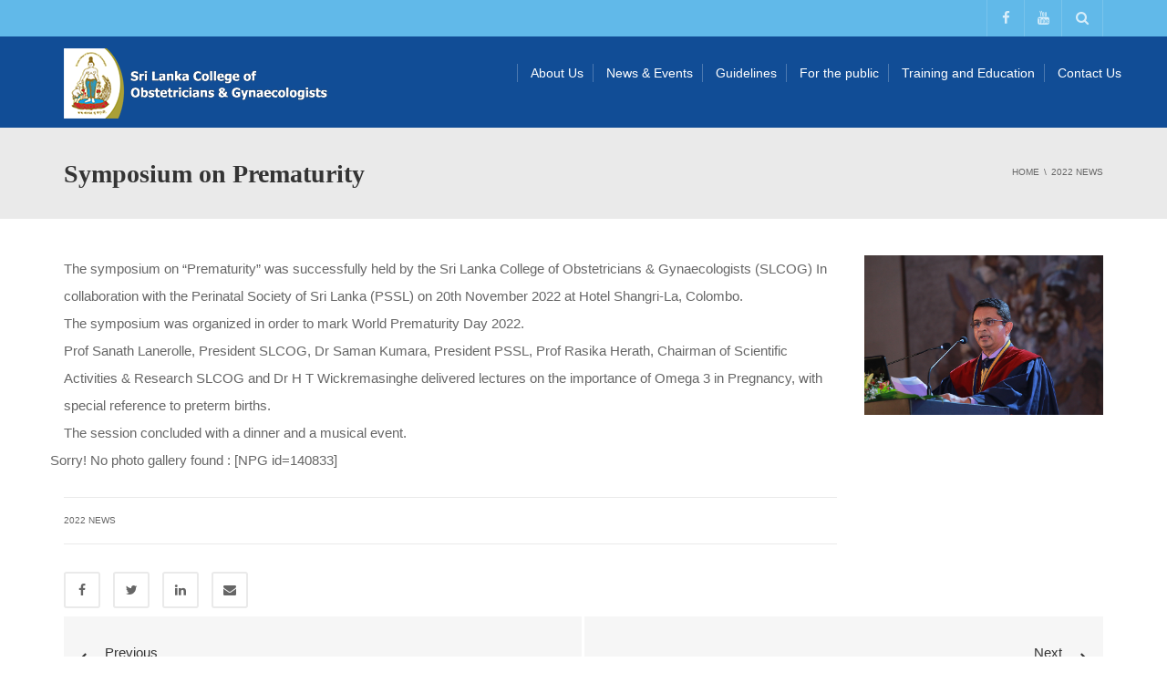

--- FILE ---
content_type: text/html; charset=UTF-8
request_url: https://slcog.lk/symposium-on-prematurity/
body_size: 15560
content:
<!DOCTYPE html>
<!--[if IE 7]>
<html class="ie ie7" lang="en-GB">
<![endif]-->
<!--[if IE 8]>
<html class="ie ie8" lang="en-GB">
<![endif]-->
<!--[if !(IE 7) | !(IE 8)  ]><!-->
<html lang="en-GB">
<!--<![endif]-->
<head>
<meta charset="UTF-8" />
<meta name="viewport" content="width=device-width, minimum-scale=1.0, initial-scale=1.0">
<title>Symposium on Prematurity | SLCOG.LK</title>
<link rel="profile" href="http://gmpg.org/xfn/11" />
<link rel="pingback" href="https://slcog.lk/xmlrpc.php" />
<!--[if lt IE 9]>
<script src="https://slcog.lk/wp-content/themes/university/js/html5.js" type="text/javascript"></script>
<![endif]-->
<!--[if lte IE 9]>
<link rel="stylesheet" type="text/css" href="https://slcog.lk/wp-content/themes/university/css/ie.css" />
<![endif]-->
<style type="text/css" >
	@media only screen and (-webkit-min-device-pixel-ratio: 2),(min-resolution: 192dpi) {
		/* Retina Logo */
		.logo{background:url(http://www.slcog.lk/wp-content/uploads/2014/10/logo-4.png) no-repeat center; display:inline-block !important; background-size:contain;}
		.logo img{ opacity:0; visibility:hidden}
		.logo *{display:inline-block}
	}
</style>
	<meta property="og:image" content="https://slcog.lk/wp-content/uploads/2022/12/CHA_0551.jpg"/>
	<meta property="og:title" content="&lt;strong&gt;Symposium on Prematurity&lt;/strong&gt;"/>
	<meta property="og:url" content="https://slcog.lk/symposium-on-prematurity/"/>
	<meta property="og:site_name" content="SLCOG.LK"/>
	<meta property="og:type" content=""/>
	<meta property="og:description" content=""/>
	<meta property="description" content=""/>
	<meta name='robots' content='max-image-preview:large' />
<link rel='dns-prefetch' href='//fonts.googleapis.com' />
<link rel='dns-prefetch' href='//www.googletagmanager.com' />
<link rel="alternate" type="application/rss+xml" title="SLCOG.LK &raquo; Feed" href="https://slcog.lk/feed/" />
<link rel="alternate" type="application/rss+xml" title="SLCOG.LK &raquo; Comments Feed" href="https://slcog.lk/comments/feed/" />
<link rel="alternate" title="oEmbed (JSON)" type="application/json+oembed" href="https://slcog.lk/wp-json/oembed/1.0/embed?url=https%3A%2F%2Fslcog.lk%2Fsymposium-on-prematurity%2F" />
<link rel="alternate" title="oEmbed (XML)" type="text/xml+oembed" href="https://slcog.lk/wp-json/oembed/1.0/embed?url=https%3A%2F%2Fslcog.lk%2Fsymposium-on-prematurity%2F&#038;format=xml" />
<style id='wp-img-auto-sizes-contain-inline-css' type='text/css'>
img:is([sizes=auto i],[sizes^="auto," i]){contain-intrinsic-size:3000px 1500px}
/*# sourceURL=wp-img-auto-sizes-contain-inline-css */
</style>

<style id='wp-emoji-styles-inline-css' type='text/css'>

	img.wp-smiley, img.emoji {
		display: inline !important;
		border: none !important;
		box-shadow: none !important;
		height: 1em !important;
		width: 1em !important;
		margin: 0 0.07em !important;
		vertical-align: -0.1em !important;
		background: none !important;
		padding: 0 !important;
	}
/*# sourceURL=wp-emoji-styles-inline-css */
</style>
<link rel='stylesheet' id='wp-block-library-css' href='https://slcog.lk/wp-includes/css/dist/block-library/style.min.css?ver=6.9' type='text/css' media='all' />
<style id='global-styles-inline-css' type='text/css'>
:root{--wp--preset--aspect-ratio--square: 1;--wp--preset--aspect-ratio--4-3: 4/3;--wp--preset--aspect-ratio--3-4: 3/4;--wp--preset--aspect-ratio--3-2: 3/2;--wp--preset--aspect-ratio--2-3: 2/3;--wp--preset--aspect-ratio--16-9: 16/9;--wp--preset--aspect-ratio--9-16: 9/16;--wp--preset--color--black: #000000;--wp--preset--color--cyan-bluish-gray: #abb8c3;--wp--preset--color--white: #ffffff;--wp--preset--color--pale-pink: #f78da7;--wp--preset--color--vivid-red: #cf2e2e;--wp--preset--color--luminous-vivid-orange: #ff6900;--wp--preset--color--luminous-vivid-amber: #fcb900;--wp--preset--color--light-green-cyan: #7bdcb5;--wp--preset--color--vivid-green-cyan: #00d084;--wp--preset--color--pale-cyan-blue: #8ed1fc;--wp--preset--color--vivid-cyan-blue: #0693e3;--wp--preset--color--vivid-purple: #9b51e0;--wp--preset--gradient--vivid-cyan-blue-to-vivid-purple: linear-gradient(135deg,rgb(6,147,227) 0%,rgb(155,81,224) 100%);--wp--preset--gradient--light-green-cyan-to-vivid-green-cyan: linear-gradient(135deg,rgb(122,220,180) 0%,rgb(0,208,130) 100%);--wp--preset--gradient--luminous-vivid-amber-to-luminous-vivid-orange: linear-gradient(135deg,rgb(252,185,0) 0%,rgb(255,105,0) 100%);--wp--preset--gradient--luminous-vivid-orange-to-vivid-red: linear-gradient(135deg,rgb(255,105,0) 0%,rgb(207,46,46) 100%);--wp--preset--gradient--very-light-gray-to-cyan-bluish-gray: linear-gradient(135deg,rgb(238,238,238) 0%,rgb(169,184,195) 100%);--wp--preset--gradient--cool-to-warm-spectrum: linear-gradient(135deg,rgb(74,234,220) 0%,rgb(151,120,209) 20%,rgb(207,42,186) 40%,rgb(238,44,130) 60%,rgb(251,105,98) 80%,rgb(254,248,76) 100%);--wp--preset--gradient--blush-light-purple: linear-gradient(135deg,rgb(255,206,236) 0%,rgb(152,150,240) 100%);--wp--preset--gradient--blush-bordeaux: linear-gradient(135deg,rgb(254,205,165) 0%,rgb(254,45,45) 50%,rgb(107,0,62) 100%);--wp--preset--gradient--luminous-dusk: linear-gradient(135deg,rgb(255,203,112) 0%,rgb(199,81,192) 50%,rgb(65,88,208) 100%);--wp--preset--gradient--pale-ocean: linear-gradient(135deg,rgb(255,245,203) 0%,rgb(182,227,212) 50%,rgb(51,167,181) 100%);--wp--preset--gradient--electric-grass: linear-gradient(135deg,rgb(202,248,128) 0%,rgb(113,206,126) 100%);--wp--preset--gradient--midnight: linear-gradient(135deg,rgb(2,3,129) 0%,rgb(40,116,252) 100%);--wp--preset--font-size--small: 13px;--wp--preset--font-size--medium: 20px;--wp--preset--font-size--large: 36px;--wp--preset--font-size--x-large: 42px;--wp--preset--spacing--20: 0.44rem;--wp--preset--spacing--30: 0.67rem;--wp--preset--spacing--40: 1rem;--wp--preset--spacing--50: 1.5rem;--wp--preset--spacing--60: 2.25rem;--wp--preset--spacing--70: 3.38rem;--wp--preset--spacing--80: 5.06rem;--wp--preset--shadow--natural: 6px 6px 9px rgba(0, 0, 0, 0.2);--wp--preset--shadow--deep: 12px 12px 50px rgba(0, 0, 0, 0.4);--wp--preset--shadow--sharp: 6px 6px 0px rgba(0, 0, 0, 0.2);--wp--preset--shadow--outlined: 6px 6px 0px -3px rgb(255, 255, 255), 6px 6px rgb(0, 0, 0);--wp--preset--shadow--crisp: 6px 6px 0px rgb(0, 0, 0);}:where(.is-layout-flex){gap: 0.5em;}:where(.is-layout-grid){gap: 0.5em;}body .is-layout-flex{display: flex;}.is-layout-flex{flex-wrap: wrap;align-items: center;}.is-layout-flex > :is(*, div){margin: 0;}body .is-layout-grid{display: grid;}.is-layout-grid > :is(*, div){margin: 0;}:where(.wp-block-columns.is-layout-flex){gap: 2em;}:where(.wp-block-columns.is-layout-grid){gap: 2em;}:where(.wp-block-post-template.is-layout-flex){gap: 1.25em;}:where(.wp-block-post-template.is-layout-grid){gap: 1.25em;}.has-black-color{color: var(--wp--preset--color--black) !important;}.has-cyan-bluish-gray-color{color: var(--wp--preset--color--cyan-bluish-gray) !important;}.has-white-color{color: var(--wp--preset--color--white) !important;}.has-pale-pink-color{color: var(--wp--preset--color--pale-pink) !important;}.has-vivid-red-color{color: var(--wp--preset--color--vivid-red) !important;}.has-luminous-vivid-orange-color{color: var(--wp--preset--color--luminous-vivid-orange) !important;}.has-luminous-vivid-amber-color{color: var(--wp--preset--color--luminous-vivid-amber) !important;}.has-light-green-cyan-color{color: var(--wp--preset--color--light-green-cyan) !important;}.has-vivid-green-cyan-color{color: var(--wp--preset--color--vivid-green-cyan) !important;}.has-pale-cyan-blue-color{color: var(--wp--preset--color--pale-cyan-blue) !important;}.has-vivid-cyan-blue-color{color: var(--wp--preset--color--vivid-cyan-blue) !important;}.has-vivid-purple-color{color: var(--wp--preset--color--vivid-purple) !important;}.has-black-background-color{background-color: var(--wp--preset--color--black) !important;}.has-cyan-bluish-gray-background-color{background-color: var(--wp--preset--color--cyan-bluish-gray) !important;}.has-white-background-color{background-color: var(--wp--preset--color--white) !important;}.has-pale-pink-background-color{background-color: var(--wp--preset--color--pale-pink) !important;}.has-vivid-red-background-color{background-color: var(--wp--preset--color--vivid-red) !important;}.has-luminous-vivid-orange-background-color{background-color: var(--wp--preset--color--luminous-vivid-orange) !important;}.has-luminous-vivid-amber-background-color{background-color: var(--wp--preset--color--luminous-vivid-amber) !important;}.has-light-green-cyan-background-color{background-color: var(--wp--preset--color--light-green-cyan) !important;}.has-vivid-green-cyan-background-color{background-color: var(--wp--preset--color--vivid-green-cyan) !important;}.has-pale-cyan-blue-background-color{background-color: var(--wp--preset--color--pale-cyan-blue) !important;}.has-vivid-cyan-blue-background-color{background-color: var(--wp--preset--color--vivid-cyan-blue) !important;}.has-vivid-purple-background-color{background-color: var(--wp--preset--color--vivid-purple) !important;}.has-black-border-color{border-color: var(--wp--preset--color--black) !important;}.has-cyan-bluish-gray-border-color{border-color: var(--wp--preset--color--cyan-bluish-gray) !important;}.has-white-border-color{border-color: var(--wp--preset--color--white) !important;}.has-pale-pink-border-color{border-color: var(--wp--preset--color--pale-pink) !important;}.has-vivid-red-border-color{border-color: var(--wp--preset--color--vivid-red) !important;}.has-luminous-vivid-orange-border-color{border-color: var(--wp--preset--color--luminous-vivid-orange) !important;}.has-luminous-vivid-amber-border-color{border-color: var(--wp--preset--color--luminous-vivid-amber) !important;}.has-light-green-cyan-border-color{border-color: var(--wp--preset--color--light-green-cyan) !important;}.has-vivid-green-cyan-border-color{border-color: var(--wp--preset--color--vivid-green-cyan) !important;}.has-pale-cyan-blue-border-color{border-color: var(--wp--preset--color--pale-cyan-blue) !important;}.has-vivid-cyan-blue-border-color{border-color: var(--wp--preset--color--vivid-cyan-blue) !important;}.has-vivid-purple-border-color{border-color: var(--wp--preset--color--vivid-purple) !important;}.has-vivid-cyan-blue-to-vivid-purple-gradient-background{background: var(--wp--preset--gradient--vivid-cyan-blue-to-vivid-purple) !important;}.has-light-green-cyan-to-vivid-green-cyan-gradient-background{background: var(--wp--preset--gradient--light-green-cyan-to-vivid-green-cyan) !important;}.has-luminous-vivid-amber-to-luminous-vivid-orange-gradient-background{background: var(--wp--preset--gradient--luminous-vivid-amber-to-luminous-vivid-orange) !important;}.has-luminous-vivid-orange-to-vivid-red-gradient-background{background: var(--wp--preset--gradient--luminous-vivid-orange-to-vivid-red) !important;}.has-very-light-gray-to-cyan-bluish-gray-gradient-background{background: var(--wp--preset--gradient--very-light-gray-to-cyan-bluish-gray) !important;}.has-cool-to-warm-spectrum-gradient-background{background: var(--wp--preset--gradient--cool-to-warm-spectrum) !important;}.has-blush-light-purple-gradient-background{background: var(--wp--preset--gradient--blush-light-purple) !important;}.has-blush-bordeaux-gradient-background{background: var(--wp--preset--gradient--blush-bordeaux) !important;}.has-luminous-dusk-gradient-background{background: var(--wp--preset--gradient--luminous-dusk) !important;}.has-pale-ocean-gradient-background{background: var(--wp--preset--gradient--pale-ocean) !important;}.has-electric-grass-gradient-background{background: var(--wp--preset--gradient--electric-grass) !important;}.has-midnight-gradient-background{background: var(--wp--preset--gradient--midnight) !important;}.has-small-font-size{font-size: var(--wp--preset--font-size--small) !important;}.has-medium-font-size{font-size: var(--wp--preset--font-size--medium) !important;}.has-large-font-size{font-size: var(--wp--preset--font-size--large) !important;}.has-x-large-font-size{font-size: var(--wp--preset--font-size--x-large) !important;}
/*# sourceURL=global-styles-inline-css */
</style>

<style id='classic-theme-styles-inline-css' type='text/css'>
/*! This file is auto-generated */
.wp-block-button__link{color:#fff;background-color:#32373c;border-radius:9999px;box-shadow:none;text-decoration:none;padding:calc(.667em + 2px) calc(1.333em + 2px);font-size:1.125em}.wp-block-file__button{background:#32373c;color:#fff;text-decoration:none}
/*# sourceURL=/wp-includes/css/classic-themes.min.css */
</style>
<link rel='stylesheet' id='contact-form-7-css' href='https://slcog.lk/wp-content/plugins/contact-form-7/includes/css/styles.css?ver=6.1.4' type='text/css' media='all' />
<link rel='stylesheet' id='pdfp-public-css' href='https://slcog.lk/wp-content/plugins/pdf-poster/build/public.css?ver=2.2.4' type='text/css' media='all' />
<link rel='stylesheet' id='rs-plugin-settings-css' href='https://slcog.lk/wp-content/plugins/revslider/public/assets/css/rs6.css?ver=6.2.17' type='text/css' media='all' />
<style id='rs-plugin-settings-inline-css' type='text/css'>
@import url(http://fonts.googleapis.com/css?family=Open+Sans:400,800,300,700,600);.tp-caption.medium_bg_red a{color:#253b80;  text-decoration:none}.tp-caption.medium_bg_red a:hover{color:#555555;  text-decoration:underline}.tp-caption.roundedimage img{-webkit-border-radius:300px;  -moz-border-radius:300px;  border-radius:300px}.tp-bullets.simplebullets.navbar{height:35px;  padding:0px 0px}.tp-bullets.simplebullets .bullet{cursor:pointer;  position:relative !important;  background:rgba(0,0,0,0.5) !important;  -webkit-border-radius:10px;  border-radius:10px;  -webkit-box-shadow:none;  -moz-box-shadow:none;  box-shadow:none;  width:6px !important;  height:6px !important;  border:5px solid rgba(0,0,0,0) !important;  display:inline-block;  margin-right:2px !important;  margin-bottom:14px !important;  -webkit-transition:background-color 0.2s,border-color 0.2s;  -moz-transition:background-color 0.2s,border-color 0.2s;  -o-transition:background-color 0.2s,border-color 0.2s;  -ms-transition:background-color 0.2s,border-color 0.2s;  transition:background-color 0.2s,border-color 0.2s;  float:none !important}.tp-bullets.simplebullets .bullet.last{margin-right:0px}.tp-bullets.simplebullets .bullet:hover,.tp-bullets.simplebullets .bullet.selected{-webkit-box-shadow:none;  -moz-box-shadow:none;  box-shadow:none;background:rgba(255,255,255,1) !important;width:6px !important;  height:6px !important;  border:5px solid rgba(0,0,0,1) !important}.tparrows:before{font-family:'revicons';color:#fff;  font-style:normal;  font-weight:normal;  speak:none;  display:inline-block;  text-decoration:inherit;  margin-right:0;  margin-top:0px; margin-left:-2px;  text-align:center;  width:40px;  font-size:20px}.tparrows{cursor:pointer;  background:rgba(0,0,0,0.5) !important;  -webkit-border-radius:5px;  border-radius:5px;  width:40px !important;  height:40px !important}.tparrows:hover{color:#fff}.tp-leftarrow:before{content:'\e824'}.tp-rightarrow:before{content:'\e825'}.tparrows.tp-rightarrow:before{margin-left:1px}.tparrows:hover{background:rgba(0,0,0,1) !important}
/*# sourceURL=rs-plugin-settings-inline-css */
</style>
<link rel='stylesheet' id='google-font-css' href='//fonts.googleapis.com/css?family=Lato%3Aital%2Cwght%400%2C100%3B0%2C300%3B0%2C400%3B0%2C700%3B0%2C900%3B1%2C900%7CCalibri&#038;ver=6.9' type='text/css' media='all' />
<link rel='stylesheet' id='bootstrap-css' href='https://slcog.lk/wp-content/themes/university/css/bootstrap.min.css?ver=6.9' type='text/css' media='all' />
<link rel='stylesheet' id='font-awesome-css' href='https://slcog.lk/wp-content/themes/university/fonts/css/font-awesome.min.css?ver=6.9' type='text/css' media='all' />
<link rel='stylesheet' id='owl-carousel-css' href='https://slcog.lk/wp-content/themes/university/js/owl-carousel/owl.carousel.min.css?ver=6.9' type='text/css' media='all' />
<link rel='stylesheet' id='owl-carousel-theme-css' href='https://slcog.lk/wp-content/themes/university/js/owl-carousel/owl.theme.default.min.css?ver=6.9' type='text/css' media='all' />
<link rel='stylesheet' id='style-css' href='https://slcog.lk/wp-content/themes/university/style.css?ver=6.9' type='text/css' media='all' />
<link rel='stylesheet' id='js_composer_front-css' href='//slcog.lk/wp-content/uploads/js_composer/js_composer_front_custom.css?ver=6.3.0' type='text/css' media='all' />
<link rel='stylesheet' id='wp-add-custom-css-css' href='https://slcog.lk?display_custom_css=css&#038;ver=6.9' type='text/css' media='all' />
<script type="text/javascript" src="https://slcog.lk/wp-includes/js/jquery/jquery.min.js?ver=3.7.1" id="jquery-core-js"></script>
<script type="text/javascript" src="https://slcog.lk/wp-includes/js/jquery/jquery-migrate.min.js?ver=3.4.1" id="jquery-migrate-js"></script>
<script type="text/javascript" src="https://slcog.lk/wp-content/plugins/revslider/public/assets/js/rbtools.min.js?ver=6.2.17" id="tp-tools-js"></script>
<script type="text/javascript" src="https://slcog.lk/wp-content/plugins/revslider/public/assets/js/rs6.min.js?ver=6.2.17" id="revmin-js"></script>
<script type="text/javascript" src="https://slcog.lk/wp-content/themes/university/js/bootstrap.min.js?ver=6.9" id="bootstrap-js"></script>
<script type="text/javascript" src="https://slcog.lk/wp-content/themes/university/js/cactus-themes.js?ver=2.1" id="cactus-themes-js"></script>
<link rel="https://api.w.org/" href="https://slcog.lk/wp-json/" /><link rel="alternate" title="JSON" type="application/json" href="https://slcog.lk/wp-json/wp/v2/posts/140828" /><link rel="EditURI" type="application/rsd+xml" title="RSD" href="https://slcog.lk/xmlrpc.php?rsd" />
<meta name="generator" content="WordPress 6.9" />
<link rel="canonical" href="https://slcog.lk/symposium-on-prematurity/" />
<link rel='shortlink' href='https://slcog.lk/?p=140828' />
<meta name="generator" content="Site Kit by Google 1.158.0" />        <style>
                    </style>
<link rel='prev' title='Dr Nalin Rodrigo Memorial Oration 2022' href='https://slcog.lk/dr-nalin-rodrigo-memorial-oration-2022/' />
<link rel='next' title='Management of Normal Labour' href='https://slcog.lk/management-of-normal-labour/' />

<!-- Google AdSense meta tags added by Site Kit -->
<meta name="google-adsense-platform-account" content="ca-host-pub-2644536267352236">
<meta name="google-adsense-platform-domain" content="sitekit.withgoogle.com">
<!-- End Google AdSense meta tags added by Site Kit -->
<meta name="generator" content="Powered by WPBakery Page Builder - drag and drop page builder for WordPress."/>
<meta name="generator" content="Powered by Slider Revolution 6.2.17 - responsive, Mobile-Friendly Slider Plugin for WordPress with comfortable drag and drop interface." />
<script type="text/javascript">function setREVStartSize(e){
			//window.requestAnimationFrame(function() {				 
				window.RSIW = window.RSIW===undefined ? window.innerWidth : window.RSIW;	
				window.RSIH = window.RSIH===undefined ? window.innerHeight : window.RSIH;	
				try {								
					var pw = document.getElementById(e.c).parentNode.offsetWidth,
						newh;
					pw = pw===0 || isNaN(pw) ? window.RSIW : pw;
					e.tabw = e.tabw===undefined ? 0 : parseInt(e.tabw);
					e.thumbw = e.thumbw===undefined ? 0 : parseInt(e.thumbw);
					e.tabh = e.tabh===undefined ? 0 : parseInt(e.tabh);
					e.thumbh = e.thumbh===undefined ? 0 : parseInt(e.thumbh);
					e.tabhide = e.tabhide===undefined ? 0 : parseInt(e.tabhide);
					e.thumbhide = e.thumbhide===undefined ? 0 : parseInt(e.thumbhide);
					e.mh = e.mh===undefined || e.mh=="" || e.mh==="auto" ? 0 : parseInt(e.mh,0);		
					if(e.layout==="fullscreen" || e.l==="fullscreen") 						
						newh = Math.max(e.mh,window.RSIH);					
					else{					
						e.gw = Array.isArray(e.gw) ? e.gw : [e.gw];
						for (var i in e.rl) if (e.gw[i]===undefined || e.gw[i]===0) e.gw[i] = e.gw[i-1];					
						e.gh = e.el===undefined || e.el==="" || (Array.isArray(e.el) && e.el.length==0)? e.gh : e.el;
						e.gh = Array.isArray(e.gh) ? e.gh : [e.gh];
						for (var i in e.rl) if (e.gh[i]===undefined || e.gh[i]===0) e.gh[i] = e.gh[i-1];
											
						var nl = new Array(e.rl.length),
							ix = 0,						
							sl;					
						e.tabw = e.tabhide>=pw ? 0 : e.tabw;
						e.thumbw = e.thumbhide>=pw ? 0 : e.thumbw;
						e.tabh = e.tabhide>=pw ? 0 : e.tabh;
						e.thumbh = e.thumbhide>=pw ? 0 : e.thumbh;					
						for (var i in e.rl) nl[i] = e.rl[i]<window.RSIW ? 0 : e.rl[i];
						sl = nl[0];									
						for (var i in nl) if (sl>nl[i] && nl[i]>0) { sl = nl[i]; ix=i;}															
						var m = pw>(e.gw[ix]+e.tabw+e.thumbw) ? 1 : (pw-(e.tabw+e.thumbw)) / (e.gw[ix]);					
						newh =  (e.gh[ix] * m) + (e.tabh + e.thumbh);
					}				
					if(window.rs_init_css===undefined) window.rs_init_css = document.head.appendChild(document.createElement("style"));					
					document.getElementById(e.c).height = newh+"px";
					window.rs_init_css.innerHTML += "#"+e.c+"_wrapper { height: "+newh+"px }";				
				} catch(e){
					console.log("Failure at Presize of Slider:" + e)
				}					   
			//});
		  };</script>
<!-- custom css -->
				<style type="text/css">    .main-color-1, .main-color-1-hover:hover, a:hover, a:focus,
    header .multi-column > .dropdown-menu>li>a:hover,
    header .multi-column > .dropdown-menu .menu-column>li>a:hover,
    #main-nav.nav-style-2 .navbar-nav>li:hover>a,
    #main-nav.nav-style-2 .navbar-nav>.current-menu-item>a,
    #main-nav.nav-style-3 .navbar-nav>li:hover>a,
    #main-nav.nav-style-3 .navbar-nav>.current-menu-item>a,
    .item-meta a:not(.btn):hover,
    .map-link.small-text,
    .single-u_event .event-info .cat-link:hover,
    .single-course-detail .cat-link:hover,
    .related-event .ev-title a:hover,
    #checkout-uni li.active a,
    .woocommerce-review-link,
    .woocommerce #content div.product p.price,
    .woocommerce-tabs .active,
    .woocommerce p.stars a, .woocommerce-page p.stars a,
    .woocommerce .star-rating:before, .woocommerce-page .star-rating:before, .woocommerce .star-rating span:before, .woocommerce-page .star-rating span:before, .woocommerce ul.products li.product .price, .woocommerce-page ul.products li.product .price,
    .woocommerce .uni-thankyou-page .order_item .product-name,
    .woocommerce .uni-thankyou-page .addresses h3,
    .wpb_wrapper .wpb_content_element .wpb_tabs_nav li.ui-tabs-active, .wpb_wrapper .wpb_content_element .wpb_tabs_nav li:hover,
    .wpb_wrapper .wpb_content_element .wpb_tabs_nav li.ui-tabs-active a, .wpb_wrapper .wpb_content_element .wpb_tabs_nav li:hover a,
    li.bbp-topic-title .bbp-topic-permalink:hover, #bbpress-forums li.bbp-body ul.topic .bbp-topic-title:hover a, #bbpress-forums li.bbp-body ul.forum .bbp-forum-info:hover .bbp-forum-title,
    #bbpress-forums li.bbp-body ul.topic .bbp-topic-title:hover:before, #bbpress-forums li.bbp-body ul.forum .bbp-forum-info:hover:before,
    #bbpress-forums .bbp-body li.bbp-forum-freshness .bbp-author-name,
    .bbp-topic-meta .bbp-topic-started-by a,
    div.bbp-template-notice a.bbp-author-name,
    #bbpress-forums .bbp-body li.bbp-topic-freshness .bbp-author-name,
    #bbpress-forums #bbp-user-wrapper h2.entry-title,
    .bbp-reply-header .bbp-meta a:hover,
    .member-tax a:hover,
    #bbpress-forums #subscription-toggle a,
    .uni-orderbar .dropdown-menu li a:hover,
    .main-menu.affix .sticky-gototop:hover{
        color:#61b9e9;
    }
    .related-item .price{color:#61b9e9 !important;}
    .main-color-1-bg, .main-color-1-bg-hover:hover,
    input[type=submit],
    table:not(.shop_table)>thead, table:not(.shop_table)>tbody>tr:hover>td, table:not(.shop_table)>tbody>tr:hover>th,
    header .dropdown-menu>li>a:hover, header .dropdown-menu>li>a:focus,
    header .multi-column > .dropdown-menu li.menu-item:hover,
	header .multi-column > .dropdown-menu .menu-column li.menu-item:hover,
    .un-icon:hover, .dark-div .un-icon:hover,
    .woocommerce-cart .shop_table.cart thead tr,
    .uni-addtocart .add-text,
    .event-classic-item .item-thumbnail:hover a:before,
    .owl-carousel .owl-dots .owl-dot.active span, .owl-carousel .owl-dots .owl-dot:hover span,
    .course-list-table>tbody>tr:hover>td, .course-list-table>tbody>tr:hover>th,
    .project-item:hover .project-item-excerpt,
    .navbar-inverse .navbar-nav>li>a:after, .navbar-inverse .navbar-nav>li>a:focus:after,
    .topnav-sidebar #lang_sel_click ul ul a:hover,
    div.bbp-submit-wrapper .button,
	.topnav-sidebar #lang_sel ul ul a:hover{
        background-color:#61b9e9;
    }
    #sidebar .widget_nav_menu  #widget-inner ul li a:hover,
    .main-color-1-border{
        border-color:#61b9e9;
    }
    .btn-primary, .un-button-2, .un-button-2-lg,
    .woocommerce a.button, .woocommerce button.button, .woocommerce input.button, .woocommerce #respond input#submit, .woocommerce #content input.button, .woocommerce-page a.button, 				    .woocommerce-page button.button, .woocommerce-page input.button, .woocommerce-page #respond input#submit, .woocommerce-page #content input.button,
    .woocommerce #review_form #respond .form-submit input, .woocommerce-page #review_form #respond .form-submit input,
    .wpb_wrapper .wpb_accordion .wpb_accordion_wrapper .ui-accordion-header-active, .wpb_wrapper .wpb_accordion .wpb_accordion_wrapper .wpb_accordion_header:hover,
    .wpb_wrapper .wpb_toggle:hover, #content .wpb_wrapper h4.wpb_toggle:hover, .wpb_wrapper #content h4.wpb_toggle:hover,
	.wpb_wrapper .wpb_toggle_title_active, #content .wpb_wrapper h4.wpb_toggle_title_active, .wpb_wrapper #content h4.wpb_toggle_title_active{
    	background-color: #61b9e9;
    	border-color: #61b9e9;
    }
    .woocommerce ul.products li.product .onsale, .woocommerce-page ul.products li.product .onsale,
    .single-product.woocommerce .images span.onsale, .single-product.woocommerce-page .images span.onsale,
    #sidebar .widget_nav_menu  #widget-inner ul li a:hover,
    .woocommerce a.button, .woocommerce button.button, .woocommerce input.button, .woocommerce #respond input#submit, .woocommerce #content input.button, .woocommerce-page a.button, 				    .woocommerce-page button.button, .woocommerce-page input.button, .woocommerce-page #respond input#submit, .woocommerce-page #content input.button,
    .woocommerce #review_form #respond .form-submit input, .woocommerce-page #review_form #respond .form-submit input,
    .main-menu.affix .navbar-nav>.current-menu-item>a,
    .main-menu.affix .navbar-nav>.current-menu-item>a:focus,
    #bbpress-forums li.bbp-header,
    #bbpress-forums div.bbp-reply-author .bbp-author-role,
    #bbp-search-form #bbp_search_submit,
    #bbpress-forums #bbp-single-user-details #bbp-user-navigation li:hover,
    #main-nav .main-menu.affix .navbar-nav>li:hover>a{
        background:#61b9e9;
    }
    .woocommerce a.button, .woocommerce button.button, .woocommerce input.button, .woocommerce #respond input#submit, .woocommerce #content input.button, .woocommerce-page a.button, 	    
    .woocommerce-page button.button, .woocommerce-page input.button, .woocommerce-page #respond input#submit, .woocommerce-page #content input.button, .woocommerce a.button.alt, 
    .woocommerce button.button.alt, .woocommerce input.button.alt, .woocommerce #respond input#submit.alt, .woocommerce #content input.button.alt, .woocommerce-page a.button.alt,
    .woocommerce-page button.button.alt, .woocommerce-page input.button.alt, .woocommerce-page #respond input#submit.alt, .woocommerce-page #content input.button.alt, 
    .woocommerce #review_form #respond .form-submit input, .woocommerce-page #review_form #respond .form-submit input{background:#61b9e9;}
    .thumbnail-overlay {
    	background: rgba(97,185,233,0.8);
    }
    
    .event-default-red ,
    .container.cal-event-list .event-btt:hover,
    #calendar-options .right-options ul li ul li:hover, #calendar-options .right-options ul li ul li:hover a,
    #stm-list-calendar .panel-group .panel .panel-heading .panel-title a.collapsed:hover { background:#61b9e9 !important;}
    
    .cal-day-weekend span[data-cal-date],
    #cal-slide-content a.event-item:hover, .cal-slide-content a.event-item:hover,
    .container.cal-event-list .owl-controls .owl-prev:hover i:before, 
    .container.cal-event-list .close-button:hover i:before,
    #calendar-options a:hover,
    .container.cal-event-list .owl-controls .owl-next:hover i:before,
    #calendar-options a.active {color:#61b9e9 !important;}
    .container.cal-event-list .owl-controls .owl-prev:hover,
    .container.cal-event-list .owl-controls .owl-next:hover,
    .container.cal-event-list .close-button:hover{border-color: #61b9e9 !important;}
    #stm-list-calendar .panel-group .panel .panel-heading .panel-title a.collapsed > .arrow-down{border-top: 0px !important; border-left: 10px solid transparent !important;
border-right: 10px solid transparent !important ;}
#stm-list-calendar .panel-group .panel .panel-heading .panel-title a > .arrow-down{border-top: 10px solid #61b9e9 !important;}
	#stm-list-calendar .panel-group .panel .panel-heading .panel-title a{
        background-color:#61b9e9 !important;
    }
	.main-color-2, .main-color-2-hover:hover{
        color:#114d96;
    }
    .main-color-2-bg{
        background-color:#114d96;
    }
    footer.main-color-2-bg, .un-separator .main-color-2-bg, .main-color-2-bg.back-to-top{
        background-color:#114d96;
    }
    body {
        font-family: "Lato",sans-serif;
    }
	body {
        font-size: 15px;
    }
    h1, .h1, .minion, .content-dropcap p:first-child:first-letter, .dropcap, #your-profile h3, #learndash_delete_user_data h2{
        font-family: "Calibri", Times, serif;
    }
h1,h2,h3,h4,h5,h6,.h1,.h2,.h3,.h4,.h5,.h6{
	letter-spacing:0}
iframe[name='google_conversion_frame']{display:none}
#main-nav.nav-style-1 .navbar-nav&gt;li&gt;a&gt;.fa {
    display: none;
}
.item-thumbnail-video-inner iframe{ height:100%}

.cactus-rev-slider-default .tparrows:hover {
 background: none !important;
}
.page-id-989 #slider{display:none;}

header .multi-column &gt; .dropdown-menu li {
    backface-visibility: visible;
    -webkit-backface-visibility: visible;
}</style>
			<!-- end custom css --><noscript><style> .wpb_animate_when_almost_visible { opacity: 1; }</style></noscript><link rel='stylesheet' id='npg-bootstrap-css-css' href='https://slcog.lk/wp-content/plugins/new-photo-gallery/css/bootstrap.css?ver=1.5.4' type='text/css' media='all' />
<link rel='stylesheet' id='awplife-npg-lg-transitions-css-css' href='https://slcog.lk/wp-content/plugins/new-photo-gallery/lightbox/light-gallery/css/lg-transitions.css?ver=1.5.4' type='text/css' media='all' />
<link rel='stylesheet' id='awplife-npg-light-gallery-css-css' href='https://slcog.lk/wp-content/plugins/new-photo-gallery/lightbox/light-gallery/css/lightgallery.css?ver=1.5.4' type='text/css' media='all' />
<link rel='stylesheet' id='awplife-npg-transitions-css-css' href='https://slcog.lk/wp-content/plugins/new-photo-gallery/lightbox/light-gallery/css/lg-transitions.css?ver=1.5.4' type='text/css' media='all' />
</head>

<body class="wp-singular post-template-default single single-post postid-140828 single-format-standard wp-theme-university full-width custom-background-empty single-author wpb-js-composer js-comp-ver-6.3.0 vc_responsive">
<a name="top" style="height:0; position:absolute; top:0;" id="top-anchor"></a>
<div id="body-wrap">
    <div id="wrap">
        <header>
            			<div id="top-nav" class="dark-div nav-style-1">
                <nav class="navbar navbar-inverse main-color-1-bg" role="navigation">
                    <div class="container">
                        <!-- Collect the nav links, forms, and other content for toggling -->
                        <div class="top-menu">
                            <ul class="nav navbar-nav hidden-xs">
                                                          </ul>
                            <button type="button" class="mobile-menu-toggle visible-xs">
                            	<span class="sr-only">Menu</span>
                            	<i class="fa fa-bars"></i>
                            </button>
                                                        <a class="navbar-right search-toggle collapsed" data-toggle="collapse" data-target="#nav-search" href="#"><i class="fa fa-search"></i></a>
                                                                                    <div class="navbar-right topnav-sidebar">
                            	<div id="text-17" class=" col-md-12  widget_text"><div class=" widget-inner">			<div class="textwidget"><a href="https://www.facebook.com/slcogofficial"><i class="fa fa-facebook"></i></a><a href="https://www.youtube.com/@slcog1572"><i class="fa fa-youtube"></i></a></div>
		</div></div>                            </div>
                                                        <div id="nav-search" class="collapse dark-div">
                            	<div class="container">
                                <form action="https://slcog.lk">
                                    <div class="input-group">
                                        <input type="text" name="s" class="form-control search-field" placeholder="Search Here" autocomplete="off">
                                        <span class="input-group-btn">
                                            <button type="submit"><i class="fa fa-search fa-4x"></i>&nbsp;</button>
                                        </span>
                                        <span class="input-group-btn hidden-xs">
                                            <button type="button" data-toggle="collapse" data-target="#nav-search">&nbsp;<i class="fa fa-times fa-2x"></i></button>
                                        </span>
                                    </div>
                                </form>
                                </div>
                            </div>
                                                    </div><!-- /.navbar-collapse -->
                    </div>
                </nav>
            </div><!--/top-nap-->
            <div id="main-nav" class="dark-div nav-style-1">
                <nav class="navbar navbar-inverse main-color-2-bg" role="navigation">
                    <div class="container">
                        <!-- Brand and toggle get grouped for better mobile display -->
                        <div class="navbar-header">
                                                        <a class="logo" href="https://slcog.lk" title="Symposium on Prematurity | SLCOG.LK"><img src="http://www.slcog.lk/wp-content/uploads/2014/10/logo-4.png" alt="Symposium on Prematurity | SLCOG.LK"/></a>
                                                        
                                                    </div>
                        <!-- Collect the nav links, forms, and other content for toggling -->
                                                <div class="main-menu hidden-xs stck_logo " data-spy="affix" data-offset-top="500">
                                                <div class="container clearfix logo-menu-st">
                        <div class="row">
							<a href="https://slcog.lk" class="logo"><img src="http://www.slcog.lk/wp-content/uploads/2014/10/logo-4.png" alt="Symposium on Prematurity | SLCOG.LK"></a>							
							                            <ul class="nav navbar-nav navbar-right">
                            	<li id="nav-menu-item-137083" class="main-menu-item menu-item-depth-0 menu-item menu-item-type-custom menu-item-object-custom menu-item-has-children parent dropdown"><a href="#" class="menu-link dropdown-toggle disabled main-menu-link" data-toggle="dropdown">About Us </a>
<ul class="dropdown-menu menu-depth-1">
	<li id="nav-menu-item-138675" class="sub-menu-item menu-item-depth-1 menu-item menu-item-type-post_type menu-item-object-post"><a href="https://slcog.lk/history-of-sri-lanka-college-of-obstetricians-and-gynaecologists/" class="menu-link  sub-menu-link">History of SLCOG </a></li>
	<li id="nav-menu-item-138674" class="sub-menu-item menu-item-depth-1 menu-item menu-item-type-post_type menu-item-object-post"><a href="https://slcog.lk/slcog/" class="menu-link  sub-menu-link">About SLCOG </a></li>
	<li id="nav-menu-item-144450" class="sub-menu-item menu-item-depth-1 menu-item menu-item-type-post_type menu-item-object-page"><a href="https://slcog.lk/council-2025/" class="menu-link  sub-menu-link">Council 2025 </a></li>
	<li id="nav-menu-item-138676" class="sub-menu-item menu-item-depth-1 menu-item menu-item-type-post_type menu-item-object-post"><a href="https://slcog.lk/logo-of-the-slcog/" class="menu-link  sub-menu-link">Logo of the SLCOG </a></li>
	<li id="nav-menu-item-137090" class="sub-menu-item menu-item-depth-1 menu-item menu-item-type-post_type menu-item-object-page"><a href="https://slcog.lk/list-of-past-president/" class="menu-link  sub-menu-link">Past Presidents of SLCOG </a></li>
	<li id="nav-menu-item-138690" class="sub-menu-item menu-item-depth-1 menu-item menu-item-type-post_type menu-item-object-page"><a href="https://slcog.lk/patrons-of-slcog/" class="menu-link  sub-menu-link">Patrons of SLCOG </a></li>
	<li id="nav-menu-item-144699" class="sub-menu-item menu-item-depth-1 menu-item menu-item-type-post_type menu-item-object-post"><a href="https://slcog.lk/presidents-message-2025/" class="menu-link  sub-menu-link">President’s Message </a></li>
	<li id="nav-menu-item-142865" class="sub-menu-item menu-item-depth-1 menu-item menu-item-type-post_type menu-item-object-post"><a href="https://slcog.lk/secretary-message-2025/" class="menu-link  sub-menu-link">Secretary’s Message </a></li>
	<li id="nav-menu-item-139672" class="sub-menu-item menu-item-depth-1 menu-item menu-item-type-taxonomy menu-item-object-category"><a href="https://slcog.lk/category/gallery/" class="menu-link  sub-menu-link">Gallery </a></li>

</ul>
</li>
<li id="nav-menu-item-137091" class="main-menu-item menu-item-depth-0 menu-item menu-item-type-custom menu-item-object-custom menu-item-has-children parent dropdown"><a href="#" class="menu-link dropdown-toggle disabled main-menu-link" data-toggle="dropdown">News &#038; Events </a>
<ul class="dropdown-menu menu-depth-1">
	<li id="nav-menu-item-137080" class="sub-menu-item menu-item-depth-1 menu-item menu-item-type-custom menu-item-object-custom"><a href="https://www.slcog.lk/event/" class="menu-link  sub-menu-link">Events </a></li>
	<li id="nav-menu-item-137630" class="sub-menu-item menu-item-depth-1 menu-item menu-item-type-taxonomy menu-item-object-category"><a href="https://slcog.lk/category/news/" class="menu-link  sub-menu-link">News </a></li>
	<li id="nav-menu-item-138183" class="sub-menu-item menu-item-depth-1 menu-item menu-item-type-taxonomy menu-item-object-category"><a href="https://slcog.lk/category/newsletters/" class="menu-link  sub-menu-link">Newsletters </a></li>
	<li id="nav-menu-item-137097" class="sub-menu-item menu-item-depth-1 menu-item menu-item-type-post_type menu-item-object-page"><a href="https://slcog.lk/webinars/" class="menu-link  sub-menu-link">Webinars </a></li>

</ul>
</li>
<li id="nav-menu-item-139100" class="main-menu-item menu-item-depth-0 menu-item menu-item-type-post_type menu-item-object-page menu-item-has-children parent dropdown"><a href="https://slcog.lk/guidelines/" class="menu-link dropdown-toggle disabled main-menu-link" data-toggle="dropdown">Guidelines </a>
<ul class="dropdown-menu menu-depth-1">
	<li id="nav-menu-item-137661" class="sub-menu-item menu-item-depth-1 menu-item menu-item-type-taxonomy menu-item-object-category"><a href="https://slcog.lk/category/slcog-guidelines/" class="menu-link  sub-menu-link">SLCOG Guidelines </a></li>
	<li id="nav-menu-item-138094" class="sub-menu-item menu-item-depth-1 menu-item menu-item-type-post_type menu-item-object-post"><a href="https://slcog.lk/slcog-position-statement/" class="menu-link  sub-menu-link">SLCOG Position Statement </a></li>
	<li id="nav-menu-item-138096" class="sub-menu-item menu-item-depth-1 menu-item menu-item-type-custom menu-item-object-custom"><a target="_blank" href="https://www.figo.org/resources" class="menu-link  sub-menu-link">FIGO Guidelines </a></li>
	<li id="nav-menu-item-138095" class="sub-menu-item menu-item-depth-1 menu-item menu-item-type-custom menu-item-object-custom"><a target="_blank" href="https://www.rcog.org.uk/en/guidelines-research-services/" class="menu-link  sub-menu-link">RCOG Top Green Guideline </a></li>

</ul>
</li>
<li id="nav-menu-item-141709" class="main-menu-item menu-item-depth-0 menu-item menu-item-type-custom menu-item-object-custom menu-item-has-children parent dropdown"><a href="#" class="menu-link dropdown-toggle disabled main-menu-link" data-toggle="dropdown">For the public </a>
<ul class="dropdown-menu menu-depth-1">
	<li id="nav-menu-item-141680" class="sub-menu-item menu-item-depth-1 menu-item menu-item-type-taxonomy menu-item-object-category"><a href="https://slcog.lk/category/patient-information-leaflets/" class="menu-link  sub-menu-link">Patient Information Leaflets </a></li>
	<li id="nav-menu-item-141710" class="sub-menu-item menu-item-depth-1 menu-item menu-item-type-custom menu-item-object-custom"><a target="_blank" href="https://slcog.lk/youthzone/" class="menu-link  sub-menu-link">PROMISES </a></li>

</ul>
</li>
<li id="nav-menu-item-142817" class="main-menu-item menu-item-depth-0 menu-item menu-item-type-custom menu-item-object-custom menu-item-has-children parent dropdown"><a href="#" class="menu-link dropdown-toggle disabled main-menu-link" data-toggle="dropdown">Training and Education </a>
<ul class="dropdown-menu menu-depth-1">
	<li id="nav-menu-item-143012" class="sub-menu-item menu-item-depth-1 menu-item menu-item-type-post_type menu-item-object-page"><a href="https://slcog.lk/preparatory-course-for-md-part-i-exam/" class="menu-link  sub-menu-link">Preparatory Course for MD Part I Exam </a></li>
	<li id="nav-menu-item-142818" class="sub-menu-item menu-item-depth-1 menu-item menu-item-type-custom menu-item-object-custom"><a href="#" class="menu-link  sub-menu-link">Preparatory Course for MD Part II Exam </a></li>
	<li id="nav-menu-item-142872" class="sub-menu-item menu-item-depth-1 menu-item menu-item-type-post_type menu-item-object-page"><a href="https://slcog.lk/project-eod/" class="menu-link  sub-menu-link">Project EOD </a></li>
	<li id="nav-menu-item-142877" class="sub-menu-item menu-item-depth-1 menu-item menu-item-type-post_type menu-item-object-page"><a href="https://slcog.lk/pre-erpm-examination-training/" class="menu-link  sub-menu-link">Pre-ERPM Examination Training </a></li>

</ul>
</li>
<li id="nav-menu-item-137122" class="main-menu-item menu-item-depth-0 menu-item menu-item-type-custom menu-item-object-custom menu-item-has-children parent dropdown"><a href="#" class="menu-link dropdown-toggle disabled main-menu-link" data-toggle="dropdown">Contact Us </a>
<ul class="dropdown-menu menu-depth-1">
	<li id="nav-menu-item-137128" class="sub-menu-item menu-item-depth-1 menu-item menu-item-type-post_type menu-item-object-page"><a href="https://slcog.lk/incident-report/" class="menu-link  sub-menu-link">Incident Reporting </a></li>
	<li id="nav-menu-item-138177" class="sub-menu-item menu-item-depth-1 menu-item menu-item-type-post_type menu-item-object-page"><a href="https://slcog.lk/contact-us/" class="menu-link  sub-menu-link">Email Us </a></li>

</ul>
</li>
                            </ul>
							                                                            </div>
                                </div>
                                                                                    	<a href="#top" class="sticky-gototop main-color-1-hover"><i class="fa fa-angle-up"></i></a>
							                        </div><!-- /.navbar-collapse -->
                    </div>
                </nav>
            </div><!-- #main-nav -->        </header>	    <div class="page-heading">
        <div class="container">
            <div class="row">
                <div class="col-md-8 col-sm-8">
                    <h1><strong>Symposium on Prematurity</strong></h1>
                </div>
                                <div class="pathway col-md-4 col-sm-4 hidden-xs text-right">
                    <ol class="breadcrumbs" itemscope itemtype="http://schema.org/BreadcrumbList"><li itemprop="itemListElement" itemscope itemtype="http://schema.org/ListItem"><a itemprop="item" href="https://slcog.lk/"><span itemprop="name">Home</span></a><meta itemprop="position" content="1" /></li><li itemprop="itemListElement" itemscope itemtype="http://schema.org/ListItem"><a itemprop="item" href="https://slcog.lk/category/2022-news/"><span itemprop="name">2022 News</span></a><meta itemprop="position" content="2" /></li> </ol><!-- .breadcrumbs -->                </div>
                            </div><!--/row-->
        </div><!--/container-->
    </div><!--/page-heading-->

<div class="top-sidebar">
    <div class="container">
        <div class="row">
                    </div><!--/row-->
    </div><!--/container-->
</div><!--/Top sidebar-->   
    <div id="body">
    	<div class="container">
        	        	<div class="content-pad-3x">
                            <div class="row">
                    <div id="content" class="col-md-12" role="main">
                        <article class="single-post-content single-content">
                        								<div class="row">
								<div class="col-md-9">
													 <h2 class="single-content-title"><strong>Symposium on Prematurity</strong></h2><div class="single-post-content-text content-pad">
			<div class="u_row">
        	<div class="vc_row wpb_row vc_row-fluid"><div class="wpb_column vc_column_container vc_col-sm-12"><div class="vc_column-inner"><div class="wpb_wrapper">
	<div class="wpb_text_column wpb_content_element " >
		<div class="wpb_wrapper">
			<div>
<div dir="auto">The symposium on &#8220;Prematurity&#8221; was successfully held by the Sri Lanka College of Obstetricians &amp; Gynaecologists (SLCOG) In collaboration with the Perinatal Society of Sri Lanka (PSSL) on 20th November 2022 at Hotel Shangri-La, Colombo.</div>
</div>
<div>
<div dir="auto">The symposium was organized in order to mark World Prematurity Day 2022.</div>
</div>
<div>
<div dir="auto">Prof Sanath Lanerolle, President SLCOG, Dr Saman Kumara, President PSSL, Prof Rasika Herath, Chairman of Scientific Activities &amp; Research SLCOG and Dr H T Wickremasinghe delivered lectures on the importance of Omega 3 in Pregnancy, with special reference to preterm births.</div>
</div>
<div>
<div dir="auto">The session concluded with a dinner and a musical event.</div>
<div dir="auto">	<!-- CSS Part Start From Here-->
	<style>
		#animated-thumbnails-140833 a {
			text-decoration: none !important;
			box-shadow: 0 0px 0 0 currentcolor !important;
		}


		/* Grayscale Effect */
		
					#animated-thumbnails-140833 .thumbnail {
				border: 0px !important;
				border-radius: 0px !important;
				display: block;
				line-height: 1.42857;
				margin-bottom: 0px !important;
				padding: 0px !important;
			}

			#animated-thumbnails-140833 .col-xs-1,
			#animated-thumbnails-140833 .col-sm-1,
			#animated-thumbnails-140833 .col-md-1,
			#animated-thumbnails-140833 .col-lg-1,
			#animated-thumbnails-140833 .col-xs-2,
			#animated-thumbnails-140833 .col-sm-2,
			#animated-thumbnails-140833 .col-md-2,
			#animated-thumbnails-140833 .col-lg-2,
			#animated-thumbnails-140833 .col-xs-3,
			#animated-thumbnails-140833 .col-sm-3,
			#animated-thumbnails-140833 .col-md-3,
			#animated-thumbnails-140833 .col-lg-3,
			#animated-thumbnails-140833 .col-xs-4,
			#animated-thumbnails-140833 .col-sm-4,
			#animated-thumbnails-140833 .col-md-4,
			#animated-thumbnails-140833 .col-lg-4,
			#animated-thumbnails-140833 .col-xs-5,
			#animated-thumbnails-140833 .col-sm-5,
			#animated-thumbnails-140833 .col-md-5,
			#animated-thumbnails-140833 .col-lg-5,
			#animated-thumbnails-140833 .col-xs-6,
			#animated-thumbnails-140833 .col-sm-6,
			#animated-thumbnails-140833 .col-md-6,
			#animated-thumbnails-140833 .col-lg-6,
			#animated-thumbnails-140833 .col-xs-7,
			#animated-thumbnails-140833 .col-sm-7,
			#animated-thumbnails-140833 .col-md-7,
			#animated-thumbnails-140833 .col-lg-7,
			#animated-thumbnails-140833 .col-xs-8,
			#animated-thumbnails-140833 .col-sm-8,
			#animated-thumbnails-140833 .col-md-8,
			#animated-thumbnails-140833 .col-lg-8,
			#animated-thumbnails-140833 .col-xs-9,
			#animated-thumbnails-140833 .col-sm-9,
			#animated-thumbnails-140833 .col-md-9,
			#animated-thumbnails-140833 .col-lg-9,
			#animated-thumbnails-140833 .col-xs-10,
			#animated-thumbnails-140833 .col-sm-10,
			#animated-thumbnails-140833 .col-md-10,
			#animated-thumbnails-140833 .col-lg-10,
			#animated-thumbnails-140833 .col-xs-11,
			#animated-thumbnails-140833 .col-sm-11,
			#animated-thumbnails-140833 .col-md-11,
			#animated-thumbnails-140833 .col-lg-11,
			#animated-thumbnails-140833 .col-xs-12,
			#animated-thumbnails-140833 .col-sm-12,
			#animated-thumbnails-140833 .col-md-12,
			#animated-thumbnails-140833 .col-lg-12 {
				padding-left: 0px !important;
				padding-right: 0px !important;
			}

		
		#animated-thumbnails-140833 img {
			width: 100% !important;
			height: auto !important;
		}

		.lg-icon {
			color:
				gold				!important;
		}

		.pg-title {
			color:
				white				!important;
		}

			</style>
		<div id="animated-thumbnails-140833"
		class="row all-images-140833">
		Sorry! No photo gallery found : [NPG id=140833]	</div>
	<script>
	//thumbnail or fixed Size thumbnail
	jQuery(window).on('load', function () {
		jQuery('#animated-thumbnails-140833').lightGallery({
			thumbnail: true,
			animateThumb: true,
			//show and hide thumb setting
			showThumbByDefault: true,
			subHtmlSelectorRelative: true,
												mode: 'lg-fade',
					});

			});	
</script>
<style>
	.lg-backdrop.in {
		opacity: 0.85;
	}

	.fixed-size.lg-outer .lg-inner {
		background-color: #FFF;
	}

	.fixed-size.lg-outer .lg-sub-html {
		position: absolute;
		text-align: left;
	}

	.fixed-size.lg-outer .lg-toolbar {
		background-color: transparent;
		height: 0;
	}

	.fixed-size.lg-outer .lg-toolbar .lg-icon {
		color: #FFF;
	}

	.fixed-size.lg-outer .lg-img-wrap {
		padding: 12px;
	}
</style>
<script>
	jQuery(document).ready(function () {
		// isotope effect function
		// Method 1 - Initialize Isotope, then trigger layout after each image loads.
		var $grid = jQuery('.all-images-140833').isotope({
			// options...
			itemSelector: '.single-image-140833',
		});
		// layout Isotope after each image loads
		$grid.imagesLoaded().progress(function () {
			$grid.isotope('layout');
		});
	});
</script></div>
</div>

		</div>
	</div>
</div></div></div></div>    			</div><!--/u_row-->
	
</div>
<div class="clearfix"></div>
<div class="item-meta single-post-meta content-pad">
	            <span><a href="https://slcog.lk/category/2022-news/" rel="category tag">2022 News</a></span>
            </div>
<ul class="list-inline social-light">
			<li><a class="btn btn-default btn-lighter social-icon" title="Share on Facebook" href="#" target="_blank" rel="nofollow" onclick="window.open('https://www.facebook.com/sharer/sharer.php?u='+'https%3A%2F%2Fslcog.lk%2Fsymposium-on-prematurity%2F','facebook-share-dialog','width=626,height=436');return false;"><i class="fa fa-facebook"></i></a></li>
            <li><a class="btn btn-default btn-lighter social-icon" href="#" title="Share on Twitter" rel="nofollow" target="_blank" onclick="window.open('http://twitter.com/share?text=%3Cstrong%3ESymposium+on+Prematurity%3C%2Fstrong%3E&url=https%3A%2F%2Fslcog.lk%2Fsymposium-on-prematurity%2F','twitter-share-dialog','width=626,height=436');return false;"><i class="fa fa-twitter"></i></a></li>
            <li><a class="btn btn-default btn-lighter social-icon" href="#" title="Share on LinkedIn" rel="nofollow" target="_blank" onclick="window.open('http://www.linkedin.com/shareArticle?mini=true&url=https%3A%2F%2Fslcog.lk%2Fsymposium-on-prematurity%2F&title=%3Cstrong%3ESymposium+on+Prematurity%3C%2Fstrong%3E&source=SLCOG.LK','linkedin-share-dialog','width=626,height=436');return false;"><i class="fa fa-linkedin"></i></a></li>
                            <li><a class="btn btn-default btn-lighter social-icon" href="mailto:?subject=<strong>Symposium on Prematurity</strong>&body=https%3A%2F%2Fslcog.lk%2Fsymposium-on-prematurity%2F" title="Email this"><i class="fa fa-envelope"></i></a></li>
    </ul>								</div>
								<div class="col-md-3">
													 			<div class="content-image"><img src="https://slcog.lk/wp-content/uploads/2022/12/CHA_0551.jpg" alt="Symposium on Prematurity" title="Symposium on Prematurity"></div>
										</div>
								
								</div>
													                         </article>
                                                                        <div class="simple-navigation">
                            <div class="row">
                            	                                <div class="simple-navigation-item col-md-6 col-sm-6 col-xs-6 main-color-1-bg-hover ">
                                <a href="https://slcog.lk/dr-nalin-rodrigo-memorial-oration-2022/" title="&lt;strong&gt;Dr Nalin Rodrigo Memorial Oration 2022&lt;/strong&gt;" class="maincolor2hover">
                                    <i class="fa fa-angle-left pull-left"></i>
                                    <div class="simple-navigation-item-content">
                                        <span>Previous</span>
                                        <h4><strong>Dr Nalin Rodrigo Memorial Oration 2022</strong></h4>
                                    </div>
									</a>                                </div>
                                <div class="simple-navigation-item col-md-6 col-sm-6 col-xs-6 main-color-1-bg-hover ">
                                <a href="https://slcog.lk/fourth-safe-motherhood-programme-2022/" title="Fourth Safe Motherhood Programme 2022" class="maincolor2hover pull-right">
									<i class="fa fa-angle-right pull-right"></i>
									<div class="simple-navigation-item-content">
										<span>Next</span>
										<h4>Fourth Safe Motherhood Programme 2022</h4>
									</div>
									</a>                                </div>
								                            </div>
                        </div><!--/simple-nav-->
                                                                    </div><!--/content-->
                                    </div><!--/row-->
                        </div><!--/content-pad-3x-->
                    </div><!--/container-->
    </div><!--/body-->
		<section id="bottom-sidebar">
            <div class="container">
                <div class="row normal-sidebar">
                                    </div>
            </div>
        </section>
        <footer class="dark-div main-color-2-bg">
        	<section id="bottom">
            	<div class="section-inner">
                	<div class="container">
                    	<div class="row normal-sidebar">
							<div id="nav_menu-7" class=" col-md-4  widget widget_nav_menu"><div class=" widget-inner"><h2 class="widget-title maincolor1">SLCOG</h2><div class="menu-home-container"><ul id="menu-home" class="menu"><li id="menu-item-137144" class="menu-item menu-item-type-post_type menu-item-object-page menu-item-home menu-item-137144"><a href="https://slcog.lk/">Home</a></li>
<li id="menu-item-138080" class="menu-item menu-item-type-taxonomy menu-item-object-category menu-item-138080"><a href="https://slcog.lk/category/news/">News</a></li>
<li id="menu-item-138081" class="menu-item menu-item-type-taxonomy menu-item-object-category menu-item-138081"><a href="https://slcog.lk/category/newsletters/">Newsletters</a></li>
<li id="menu-item-138176" class="menu-item menu-item-type-taxonomy menu-item-object-category menu-item-138176"><a href="https://slcog.lk/category/slcog-guidelines/">SLCOG Guidelines</a></li>
<li id="menu-item-138079" class="menu-item menu-item-type-taxonomy menu-item-object-category menu-item-138079"><a href="https://slcog.lk/category/gallery/">Gallery</a></li>
</ul></div></div></div><div id="nav_menu-8" class=" col-md-4  widget widget_nav_menu"><div class=" widget-inner"><h2 class="widget-title maincolor1">Quick Links</h2><div class="menu-useful-links-container"><ul id="menu-useful-links" class="menu"><li id="menu-item-138174" class="menu-item menu-item-type-post_type menu-item-object-page menu-item-138174"><a href="https://slcog.lk/list-of-past-president/">Past Presidents of SLCOG</a></li>
<li id="menu-item-137152" class="menu-item menu-item-type-post_type menu-item-object-page menu-item-137152"><a href="https://slcog.lk/eclampsia-directory/">ECLAMPSIA Directory</a></li>
<li id="menu-item-138173" class="menu-item menu-item-type-post_type menu-item-object-page menu-item-138173"><a href="https://slcog.lk/incident-report/">Incident Reporting</a></li>
<li id="menu-item-139145" class="menu-item menu-item-type-post_type menu-item-object-page menu-item-139145"><a href="https://slcog.lk/terms-and-conditions/">Terms and Conditions</a></li>
<li id="menu-item-139144" class="menu-item menu-item-type-post_type menu-item-object-page menu-item-139144"><a href="https://slcog.lk/privacy-policy/">Privacy Policy</a></li>
</ul></div></div></div><div id="text-14" class=" col-md-4 border widget widget_text"><div class=" widget-inner"><h2 class="widget-title maincolor1">CONTACT</h2>			<div class="textwidget"><p><strong>Email</strong><br />
slcogoffice@gmail.com<br />
<strong>Telephone</strong><br />
+94 11 2689036<br />
<strong>Address</strong></p>
<p>Sri Lanka College of Obstetricians &amp; Gynaecologists<br />
112, Model Farm Road,<br />
Colombo 08, Sri Lanka.</p>
</div>
		</div></div>                		</div>
                    </div>
                </div>
            </section>
            <div id="bottom-nav">
                <div class="container">
                    <div class="text-center line-under">
                                            <a class="btn btn-default main-color-2-bg back-to-top" href="#top">TOP</a>
                        
                    </div>
                    <div class="row footer-content">
                        <div class="copyright col-md-6">
                       		© 2025 SLCOG | All rights reserved | Web Design by <a target="_blank" href='https://webmart.lk/'>Webmart</a>                        </div>
                        <nav class="col-md-6 footer-social">
                        	                            <ul class="list-inline pull-right social-list">
                            	                                            <li><a href="https://www.facebook.com/slcogofficial" target="_blank"  class="btn btn-default social-icon"><i class="fa fa-facebook"></i></a></li>
								                                            <li><a href="#" target="_blank"  class="btn btn-default social-icon"><i class="fa fa-twitter"></i></a></li>
								                                            <li><a href="#" target="_blank"  class="btn btn-default social-icon"><i class="fa fa-linkedin"></i></a></li>
								                                            <li><a href="https://www.youtube.com/@slcog1572" target="_blank"  class="btn btn-default social-icon"><i class="fa fa-youtube"></i></a></li>
								                            </ul>
                        </nav>
                    </div><!--/row-->
                </div><!--/container-->
            </div>
        </footer>
        </div><!--wrap-->
    </div><!--/body-wrap-->
    <div class="mobile-menu-wrap dark-div visible-xs">
        <a href="#" class="mobile-menu-toggle"><i class="fa fa-times-circle"></i></a>
        <ul class="mobile-menu">
            <li id="menu-item-137083" class="menu-item menu-item-type-custom menu-item-object-custom menu-item-has-children parent menu-item-137083"><a href="#">About Us</a>
<ul class="sub-menu">
	<li id="menu-item-138675" class="menu-item menu-item-type-post_type menu-item-object-post menu-item-138675"><a href="https://slcog.lk/history-of-sri-lanka-college-of-obstetricians-and-gynaecologists/">History of SLCOG</a></li>
	<li id="menu-item-138674" class="menu-item menu-item-type-post_type menu-item-object-post menu-item-138674"><a href="https://slcog.lk/slcog/">About SLCOG</a></li>
	<li id="menu-item-144450" class="menu-item menu-item-type-post_type menu-item-object-page menu-item-144450"><a href="https://slcog.lk/council-2025/">Council 2025</a></li>
	<li id="menu-item-138676" class="menu-item menu-item-type-post_type menu-item-object-post menu-item-138676"><a href="https://slcog.lk/logo-of-the-slcog/">Logo of the SLCOG</a></li>
	<li id="menu-item-137090" class="menu-item menu-item-type-post_type menu-item-object-page menu-item-137090"><a href="https://slcog.lk/list-of-past-president/">Past Presidents of SLCOG</a></li>
	<li id="menu-item-138690" class="menu-item menu-item-type-post_type menu-item-object-page menu-item-138690"><a href="https://slcog.lk/patrons-of-slcog/">Patrons of SLCOG</a></li>
	<li id="menu-item-144699" class="menu-item menu-item-type-post_type menu-item-object-post menu-item-144699"><a href="https://slcog.lk/presidents-message-2025/">President’s Message</a></li>
	<li id="menu-item-142865" class="menu-item menu-item-type-post_type menu-item-object-post menu-item-142865"><a href="https://slcog.lk/secretary-message-2025/">Secretary’s Message</a></li>
	<li id="menu-item-139672" class="menu-item menu-item-type-taxonomy menu-item-object-category menu-item-139672"><a href="https://slcog.lk/category/gallery/">Gallery</a></li>
</ul>
</li>
<li id="menu-item-137091" class="menu-item menu-item-type-custom menu-item-object-custom menu-item-has-children parent menu-item-137091"><a href="#">News &#038; Events</a>
<ul class="sub-menu">
	<li id="menu-item-137080" class="menu-item menu-item-type-custom menu-item-object-custom menu-item-137080"><a href="https://www.slcog.lk/event/">Events</a></li>
	<li id="menu-item-137630" class="menu-item menu-item-type-taxonomy menu-item-object-category menu-item-137630"><a href="https://slcog.lk/category/news/">News</a></li>
	<li id="menu-item-138183" class="menu-item menu-item-type-taxonomy menu-item-object-category menu-item-138183"><a href="https://slcog.lk/category/newsletters/">Newsletters</a></li>
	<li id="menu-item-137097" class="menu-item menu-item-type-post_type menu-item-object-page menu-item-137097"><a href="https://slcog.lk/webinars/">Webinars</a></li>
</ul>
</li>
<li id="menu-item-139100" class="menu-item menu-item-type-post_type menu-item-object-page menu-item-has-children parent menu-item-139100"><a href="https://slcog.lk/guidelines/">Guidelines</a>
<ul class="sub-menu">
	<li id="menu-item-137661" class="menu-item menu-item-type-taxonomy menu-item-object-category menu-item-137661"><a href="https://slcog.lk/category/slcog-guidelines/">SLCOG Guidelines</a></li>
	<li id="menu-item-138094" class="menu-item menu-item-type-post_type menu-item-object-post menu-item-138094"><a href="https://slcog.lk/slcog-position-statement/">SLCOG Position Statement</a></li>
	<li id="menu-item-138096" class="menu-item menu-item-type-custom menu-item-object-custom menu-item-138096"><a target="_blank" href="https://www.figo.org/resources">FIGO Guidelines</a></li>
	<li id="menu-item-138095" class="menu-item menu-item-type-custom menu-item-object-custom menu-item-138095"><a target="_blank" href="https://www.rcog.org.uk/en/guidelines-research-services/">RCOG Top Green Guideline</a></li>
</ul>
</li>
<li id="menu-item-141709" class="menu-item menu-item-type-custom menu-item-object-custom menu-item-has-children parent menu-item-141709"><a href="#">For the public</a>
<ul class="sub-menu">
	<li id="menu-item-141680" class="menu-item menu-item-type-taxonomy menu-item-object-category menu-item-141680"><a href="https://slcog.lk/category/patient-information-leaflets/">Patient Information Leaflets</a></li>
	<li id="menu-item-141710" class="menu-item menu-item-type-custom menu-item-object-custom menu-item-141710"><a target="_blank" href="https://slcog.lk/youthzone/">PROMISES</a></li>
</ul>
</li>
<li id="menu-item-142817" class="menu-item menu-item-type-custom menu-item-object-custom menu-item-has-children parent menu-item-142817"><a href="#">Training and Education</a>
<ul class="sub-menu">
	<li id="menu-item-143012" class="menu-item menu-item-type-post_type menu-item-object-page menu-item-143012"><a href="https://slcog.lk/preparatory-course-for-md-part-i-exam/">Preparatory Course for MD Part I Exam</a></li>
	<li id="menu-item-142818" class="menu-item menu-item-type-custom menu-item-object-custom menu-item-142818"><a href="#">Preparatory Course for MD Part II Exam</a></li>
	<li id="menu-item-142872" class="menu-item menu-item-type-post_type menu-item-object-page menu-item-142872"><a href="https://slcog.lk/project-eod/">Project EOD</a></li>
	<li id="menu-item-142877" class="menu-item menu-item-type-post_type menu-item-object-page menu-item-142877"><a href="https://slcog.lk/pre-erpm-examination-training/">Pre-ERPM Examination Training</a></li>
</ul>
</li>
<li id="menu-item-137122" class="menu-item menu-item-type-custom menu-item-object-custom menu-item-has-children parent menu-item-137122"><a href="#">Contact Us</a>
<ul class="sub-menu">
	<li id="menu-item-137128" class="menu-item menu-item-type-post_type menu-item-object-page menu-item-137128"><a href="https://slcog.lk/incident-report/">Incident Reporting</a></li>
	<li id="menu-item-138177" class="menu-item menu-item-type-post_type menu-item-object-page menu-item-138177"><a href="https://slcog.lk/contact-us/">Email Us</a></li>
</ul>
</li>
                    </ul>
    </div>
    
<script type="speculationrules">
{"prefetch":[{"source":"document","where":{"and":[{"href_matches":"/*"},{"not":{"href_matches":["/wp-*.php","/wp-admin/*","/wp-content/uploads/*","/wp-content/*","/wp-content/plugins/*","/wp-content/themes/university/*","/*\\?(.+)"]}},{"not":{"selector_matches":"a[rel~=\"nofollow\"]"}},{"not":{"selector_matches":".no-prefetch, .no-prefetch a"}}]},"eagerness":"conservative"}]}
</script>
<script type="text/javascript" src="https://slcog.lk/wp-content/plugins/u-shortcodes//shortcodes/calendar-js/format-datetime-master/jquery.formatDateTime.min.js?ver=6.9" id="format-datetime-master-js"></script>
<script type="text/javascript" src="https://slcog.lk/wp-content/plugins/u-shortcodes//shortcodes/calendar-js/underscore/underscore-min.js?ver=6.9" id="underscore-min-js"></script>
<script type="text/javascript" src="https://slcog.lk/wp-includes/js/dist/hooks.min.js?ver=dd5603f07f9220ed27f1" id="wp-hooks-js"></script>
<script type="text/javascript" src="https://slcog.lk/wp-includes/js/dist/i18n.min.js?ver=c26c3dc7bed366793375" id="wp-i18n-js"></script>
<script type="text/javascript" id="wp-i18n-js-after">
/* <![CDATA[ */
wp.i18n.setLocaleData( { 'text direction\u0004ltr': [ 'ltr' ] } );
//# sourceURL=wp-i18n-js-after
/* ]]> */
</script>
<script type="text/javascript" src="https://slcog.lk/wp-content/plugins/contact-form-7/includes/swv/js/index.js?ver=6.1.4" id="swv-js"></script>
<script type="text/javascript" id="contact-form-7-js-before">
/* <![CDATA[ */
var wpcf7 = {
    "api": {
        "root": "https:\/\/slcog.lk\/wp-json\/",
        "namespace": "contact-form-7\/v1"
    },
    "cached": 1
};
//# sourceURL=contact-form-7-js-before
/* ]]> */
</script>
<script type="text/javascript" src="https://slcog.lk/wp-content/plugins/contact-form-7/includes/js/index.js?ver=6.1.4" id="contact-form-7-js"></script>
<script type="text/javascript" src="https://slcog.lk/wp-content/themes/university/js/owl-carousel/owl.carousel.min.js?ver=6.9" id="owl-carousel-js"></script>
<script type="text/javascript" src="https://slcog.lk/wp-includes/js/comment-reply.min.js?ver=6.9" id="comment-reply-js" async="async" data-wp-strategy="async" fetchpriority="low"></script>
<script type="text/javascript" src="https://slcog.lk/wp-content/themes/university/js/SmoothScroll.js?ver=6.9" id="smooth-scroll-js"></script>
<script type="text/javascript" src="https://slcog.lk/wp-content/plugins/u-event/js/custom.js?ver=6.9" id="custom-js"></script>
<script type="text/javascript" src="https://www.google.com/recaptcha/api.js?render=6LfKdE8aAAAAAI6eU021gUI2BQTXBFR9-tTIqZD5&amp;ver=3.0" id="google-recaptcha-js"></script>
<script type="text/javascript" src="https://slcog.lk/wp-includes/js/dist/vendor/wp-polyfill.min.js?ver=3.15.0" id="wp-polyfill-js"></script>
<script type="text/javascript" id="wpcf7-recaptcha-js-before">
/* <![CDATA[ */
var wpcf7_recaptcha = {
    "sitekey": "6LfKdE8aAAAAAI6eU021gUI2BQTXBFR9-tTIqZD5",
    "actions": {
        "homepage": "homepage",
        "contactform": "contactform"
    }
};
//# sourceURL=wpcf7-recaptcha-js-before
/* ]]> */
</script>
<script type="text/javascript" src="https://slcog.lk/wp-content/plugins/contact-form-7/modules/recaptcha/index.js?ver=6.1.4" id="wpcf7-recaptcha-js"></script>
<script type="text/javascript" src="https://slcog.lk/wp-content/plugins/js_composer/assets/js/dist/js_composer_front.min.js?ver=6.3.0" id="wpb_composer_front_js-js"></script>
<script type="text/javascript" src="https://slcog.lk/wp-content/plugins/new-photo-gallery/js/bootstrap.min.js?ver=1.5.4" id="npg-ig-bootstrap-js-js"></script>
<script type="text/javascript" src="https://slcog.lk/wp-includes/js/imagesloaded.min.js?ver=5.0.0" id="imagesloaded-js"></script>
<script type="text/javascript" src="https://slcog.lk/wp-content/plugins/new-photo-gallery/js/isotope.pkgd.js?ver=1.5.4" id="awplife-npg-isotope-js-js"></script>
<script type="text/javascript" src="https://slcog.lk/wp-content/plugins/new-photo-gallery/lightbox/light-gallery/js/lightgallery.js?ver=1.5.4" id="awplife-npg-light-gallery-js-js"></script>
<script type="text/javascript" src="https://slcog.lk/wp-content/plugins/new-photo-gallery/lightbox/light-gallery/js/lightgallery-all.js?ver=1.5.4" id="awplife-npg-all-plugins-js-js"></script>
<script id="wp-emoji-settings" type="application/json">
{"baseUrl":"https://s.w.org/images/core/emoji/17.0.2/72x72/","ext":".png","svgUrl":"https://s.w.org/images/core/emoji/17.0.2/svg/","svgExt":".svg","source":{"concatemoji":"https://slcog.lk/wp-includes/js/wp-emoji-release.min.js?ver=6.9"}}
</script>
<script type="module">
/* <![CDATA[ */
/*! This file is auto-generated */
const a=JSON.parse(document.getElementById("wp-emoji-settings").textContent),o=(window._wpemojiSettings=a,"wpEmojiSettingsSupports"),s=["flag","emoji"];function i(e){try{var t={supportTests:e,timestamp:(new Date).valueOf()};sessionStorage.setItem(o,JSON.stringify(t))}catch(e){}}function c(e,t,n){e.clearRect(0,0,e.canvas.width,e.canvas.height),e.fillText(t,0,0);t=new Uint32Array(e.getImageData(0,0,e.canvas.width,e.canvas.height).data);e.clearRect(0,0,e.canvas.width,e.canvas.height),e.fillText(n,0,0);const a=new Uint32Array(e.getImageData(0,0,e.canvas.width,e.canvas.height).data);return t.every((e,t)=>e===a[t])}function p(e,t){e.clearRect(0,0,e.canvas.width,e.canvas.height),e.fillText(t,0,0);var n=e.getImageData(16,16,1,1);for(let e=0;e<n.data.length;e++)if(0!==n.data[e])return!1;return!0}function u(e,t,n,a){switch(t){case"flag":return n(e,"\ud83c\udff3\ufe0f\u200d\u26a7\ufe0f","\ud83c\udff3\ufe0f\u200b\u26a7\ufe0f")?!1:!n(e,"\ud83c\udde8\ud83c\uddf6","\ud83c\udde8\u200b\ud83c\uddf6")&&!n(e,"\ud83c\udff4\udb40\udc67\udb40\udc62\udb40\udc65\udb40\udc6e\udb40\udc67\udb40\udc7f","\ud83c\udff4\u200b\udb40\udc67\u200b\udb40\udc62\u200b\udb40\udc65\u200b\udb40\udc6e\u200b\udb40\udc67\u200b\udb40\udc7f");case"emoji":return!a(e,"\ud83e\u1fac8")}return!1}function f(e,t,n,a){let r;const o=(r="undefined"!=typeof WorkerGlobalScope&&self instanceof WorkerGlobalScope?new OffscreenCanvas(300,150):document.createElement("canvas")).getContext("2d",{willReadFrequently:!0}),s=(o.textBaseline="top",o.font="600 32px Arial",{});return e.forEach(e=>{s[e]=t(o,e,n,a)}),s}function r(e){var t=document.createElement("script");t.src=e,t.defer=!0,document.head.appendChild(t)}a.supports={everything:!0,everythingExceptFlag:!0},new Promise(t=>{let n=function(){try{var e=JSON.parse(sessionStorage.getItem(o));if("object"==typeof e&&"number"==typeof e.timestamp&&(new Date).valueOf()<e.timestamp+604800&&"object"==typeof e.supportTests)return e.supportTests}catch(e){}return null}();if(!n){if("undefined"!=typeof Worker&&"undefined"!=typeof OffscreenCanvas&&"undefined"!=typeof URL&&URL.createObjectURL&&"undefined"!=typeof Blob)try{var e="postMessage("+f.toString()+"("+[JSON.stringify(s),u.toString(),c.toString(),p.toString()].join(",")+"));",a=new Blob([e],{type:"text/javascript"});const r=new Worker(URL.createObjectURL(a),{name:"wpTestEmojiSupports"});return void(r.onmessage=e=>{i(n=e.data),r.terminate(),t(n)})}catch(e){}i(n=f(s,u,c,p))}t(n)}).then(e=>{for(const n in e)a.supports[n]=e[n],a.supports.everything=a.supports.everything&&a.supports[n],"flag"!==n&&(a.supports.everythingExceptFlag=a.supports.everythingExceptFlag&&a.supports[n]);var t;a.supports.everythingExceptFlag=a.supports.everythingExceptFlag&&!a.supports.flag,a.supports.everything||((t=a.source||{}).concatemoji?r(t.concatemoji):t.wpemoji&&t.twemoji&&(r(t.twemoji),r(t.wpemoji)))});
//# sourceURL=https://slcog.lk/wp-includes/js/wp-emoji-loader.min.js
/* ]]> */
</script>
</body>
</html>


<!-- Page cached by LiteSpeed Cache 7.3.0.1 on 2026-01-15 15:59:56 -->

--- FILE ---
content_type: text/css;charset=UTF-8
request_url: https://slcog.lk/?display_custom_css=css&ver=6.9
body_size: 556
content:
.comments-area{
display:none !important;
}
#headline h2{
color:#fff !important;
}
#headline img{
border:2px solid #fff;
border-radius:5px !important;
}
#main-nav .navbar-nav>li>a {
    color: #fff;
    font-size: 14px;
    position: relative;
    height: auto;
}
.date-block{
right:10px;
}
.single-content-title{
display: none !important;
}
.post-item-mini{
padding-bottom:0px;
}
#main-nav .main-menu.affix{
background:#114d96 !important;
}
.wpb_single_image .vc_box_border.vc_box_border_white, .wpb_single_image .vc_box_border_circle.vc_box_border_white{
border-radius:5px !important;
}
#homeguide .item-thumbnail{
width:40px !important;
}
#homeguide .u-details.item-content span{
display:none !important;
}

.thumbnail-overflow .date-block{
display:none !important;
}

.blog-item-excerpt{
display:none !important;
}

.lg-sub-html h4{
display:none !important;
}
.event-classic-item .price{
display:none !important;
}

.vc_gitem-zone img{
height:250px !important;
}
.event-description{
display:none !important;
}

#main-nav .navbar-nav>li>a.congress{
color:#f20004 !important;
}

.vc_gitem-zone{
background-position: none !important;

}

.vc_gitem_row .vc_gitem-col{
min-height:380px !important;
}
.final>a {
color:#F4524D !important;
font-size:18px !important;
font-weight:bold !important;
}
.vc_gitem-zone {

    background-position: unset !important;
}

.rowDiv{
border-bottom:1px solid #fff !important;
margin-top:10px !important;
margin-bottom:10px !important;
}
.secBg{
padding-bottom:-30px !important;

}
.post-scroller-wrap{
	padding:30px;
	background:rgba(255,255,255,0.5) !important;
}

@keyframes blinker {
  0%, 100% {
    opacity: 1;
    color: inherit;
  }
  50% {
    opacity: 0;
    color: red;
  }
}

.blink_me {
  animation: blinker 1s linear infinite;
}
